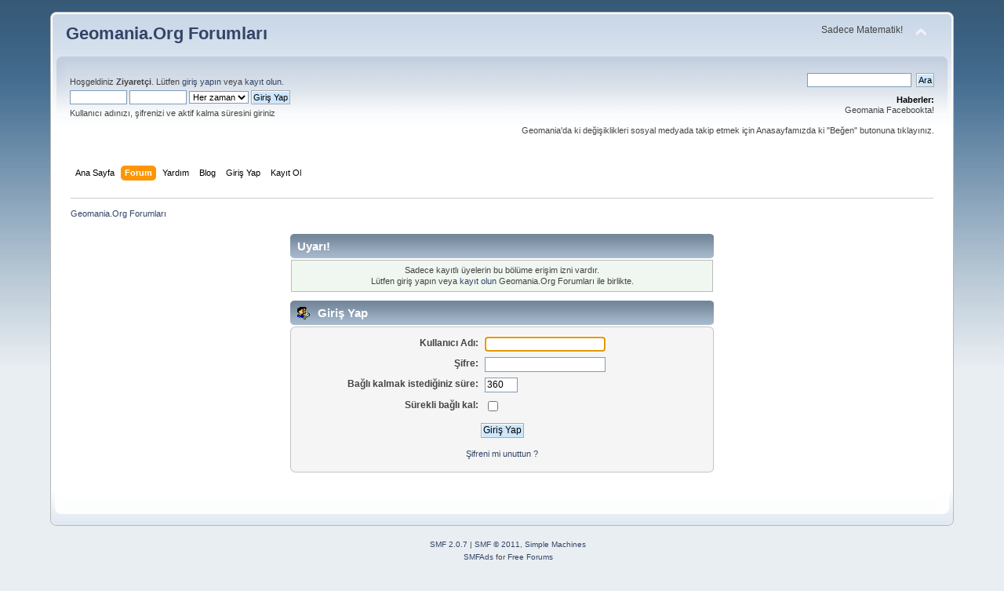

--- FILE ---
content_type: text/html; charset=UTF-8
request_url: https://geomania.org/forum/index.php?PHPSESSID=81fa02a85ia4kgq01vc6t3mpr6&action=profile;u=74
body_size: 3912
content:
<!DOCTYPE html PUBLIC "-//W3C//DTD XHTML 1.0 Transitional//EN" "http://www.w3.org/TR/xhtml1/DTD/xhtml1-transitional.dtd">
<html xmlns="http://www.w3.org/1999/xhtml">
<head>
	<link rel="stylesheet" type="text/css" href="https://geomania.org/forum/Themes/default/css/index.css?fin20" />
	<link rel="stylesheet" type="text/css" href="https://geomania.org/forum/Themes/default/css/webkit.css" />
	<script type="text/javascript" src="https://geomania.org/forum/Themes/default/scripts/script.js?fin20"></script>
	<script type="text/javascript" src="https://geomania.org/forum/Themes/default/scripts/theme.js?fin20"></script>
	<script type="text/javascript"><!-- // --><![CDATA[
		var smf_theme_url = "https://geomania.org/forum/Themes/default";
		var smf_default_theme_url = "https://geomania.org/forum/Themes/default";
		var smf_images_url = "https://geomania.org/forum/Themes/default/images";
		var smf_scripturl = "https://geomania.org/forum/index.php?PHPSESSID=81fa02a85ia4kgq01vc6t3mpr6&amp;";
		var smf_iso_case_folding = false;
		var smf_charset = "UTF-8";
		var ajax_notification_text = "Yükleniyor...";
		var ajax_notification_cancel_text = "İptal";
	// ]]></script>
	<meta http-equiv="Content-Type" content="text/html; charset=UTF-8" />
	<meta name="description" content="Giriş Yap" />
<link rel="shortcut icon" href="/favicon.ico" />	
<title>Giriş Yap</title>
	<meta name="robots" content="noindex" />
	<link rel="help" href="https://geomania.org/forum/index.php?PHPSESSID=81fa02a85ia4kgq01vc6t3mpr6&amp;action=help" />
	<link rel="search" href="https://geomania.org/forum/index.php?PHPSESSID=81fa02a85ia4kgq01vc6t3mpr6&amp;action=search" />
	<link rel="contents" href="https://geomania.org/forum/index.php?PHPSESSID=81fa02a85ia4kgq01vc6t3mpr6&amp;" />
	<link rel="alternate" type="application/rss+xml" title="Geomania.Org Forumları - RSS" href="https://geomania.org/forum/index.php?PHPSESSID=81fa02a85ia4kgq01vc6t3mpr6&amp;type=rss;action=.xml" />
	<link rel="stylesheet" type="text/css" id="portal_css" href="https://geomania.org/forum/Themes/default/css/portal.css" />
	<script type="text/javascript" src="https://geomania.org/forum/Themes/default/scripts/portal.js?233"></script>
	<script language="JavaScript" type="text/javascript"><!-- // --><![CDATA[
		var sp_images_url = "https://geomania.org/forum/Themes/default/images/sp";
		function sp_collapseBlock(id)
		{
			mode = document.getElementById("sp_block_" + id).style.display == "" ? 0 : 1;
			document.cookie = "sp_block_" + id + "=" + (mode ? 0 : 1);
			document.getElementById("sp_collapse_" + id).src = smf_images_url + (mode ? "/collapse.gif" : "/expand.gif");
			document.getElementById("sp_block_" + id).style.display = mode ? "" : "none";
		}
		function sp_collapseSide(id)
		{
			var sp_sides = new Array();
			sp_sides[1] = "sp_left";
			sp_sides[4] = "sp_right";
			mode = document.getElementById(sp_sides[id]).style.display == "" ? 0 : 1;
			document.cookie = sp_sides[id] + "=" + (mode ? 0 : 1);
			document.getElementById("sp_collapse_side" + id).src = sp_images_url + (mode ? "/collapse.png" : "/expand.png");
			document.getElementById(sp_sides[id]).style.display = mode ? "" : "none";
		}
		window.addEventListener("load", sp_image_resize, false);
	// ]]></script>

	<script type="text/javascript"><!-- // --><![CDATA[
		var _gaq = _gaq || [];
		_gaq.push(['_setAccount', 'UA-4144762-1']);
		_gaq.push(['_trackPageview']);

		(function() {
			var ga = document.createElement('script'); ga.type = 'text/javascript'; ga.async = true;
			ga.src = ('https:' == document.location.protocol ? 'https://ssl' : 'http://www') + '.google-analytics.com/ga.js';
			var s = document.getElementsByTagName('script')[0]; s.parentNode.insertBefore(ga, s);
		})();
	// ]]></script>
</head>
<body>
<div id="wrapper" style="width: 90%">
	<div id="header"><div class="frame">
		<div id="top_section">
			<h1 class="forumtitle">
				<a href="https://geomania.org/forum/index.php?PHPSESSID=81fa02a85ia4kgq01vc6t3mpr6&amp;">Geomania.Org Forumları</a>
			</h1>
			<img id="upshrink" src="https://geomania.org/forum/Themes/default/images/upshrink.png" alt="*" title="Alanı gizle/göster" style="display: none;" />
			<div id="siteslogan" class="floatright">Sadece Matematik!</div>
		</div>
		<div id="upper_section" class="middletext">
			<div class="user">
				<script type="text/javascript" src="https://geomania.org/forum/Themes/default/scripts/sha1.js"></script>
				<form id="guest_form" action="https://geomania.org/forum/index.php?PHPSESSID=81fa02a85ia4kgq01vc6t3mpr6&amp;action=login2" method="post" accept-charset="UTF-8"  onsubmit="hashLoginPassword(this, '8f69adb13eb36e5da6c7df8beea14a6b');">
					<div class="info">Hoşgeldiniz <b>Ziyaretçi</b>. Lütfen <a href="https://geomania.org/forum/index.php?PHPSESSID=81fa02a85ia4kgq01vc6t3mpr6&amp;action=login">giriş yapın</a> veya <a href="https://geomania.org/forum/index.php?PHPSESSID=81fa02a85ia4kgq01vc6t3mpr6&amp;action=register">kayıt olun</a>.</div>
					<input type="text" name="user" size="10" class="input_text" />
					<input type="password" name="passwrd" size="10" class="input_password" />
					<select name="cookielength">
						<option value="60">1 Saat</option>
						<option value="1440">1 Gün</option>
						<option value="10080">1 Hafta</option>
						<option value="43200">1 Ay</option>
						<option value="-1" selected="selected">Her zaman</option>
					</select>
					<input type="submit" value="Giriş Yap" class="button_submit" /><br />
					<div class="info">Kullanıcı adınızı, şifrenizi ve aktif kalma süresini giriniz</div>
					<input type="hidden" name="hash_passwrd" value="" />
				</form>
			</div>
			<div class="news normaltext">
				<form id="search_form" action="https://geomania.org/forum/index.php?PHPSESSID=81fa02a85ia4kgq01vc6t3mpr6&amp;action=search2" method="post" accept-charset="UTF-8">
					<input type="text" name="search" value="" class="input_text" />&nbsp;
					<input type="submit" name="submit" value="Ara" class="button_submit" />
					<input type="hidden" name="advanced" value="0" /></form>
				<h2>Haberler: </h2>
				<p>Geomania Facebookta!<br /><br />Geomania&#039;da ki değişiklikleri sosyal medyada takip etmek için Anasayfamızda ki &quot;Beğen&quot; butonuna tıklayınız.</p>
			</div>
		</div>
		<br class="clear" />
		<script type="text/javascript"><!-- // --><![CDATA[
			var oMainHeaderToggle = new smc_Toggle({
				bToggleEnabled: true,
				bCurrentlyCollapsed: false,
				aSwappableContainers: [
					'upper_section'
				],
				aSwapImages: [
					{
						sId: 'upshrink',
						srcExpanded: smf_images_url + '/upshrink.png',
						altExpanded: 'Alanı gizle/göster',
						srcCollapsed: smf_images_url + '/upshrink2.png',
						altCollapsed: 'Alanı gizle/göster'
					}
				],
				oThemeOptions: {
					bUseThemeSettings: false,
					sOptionName: 'collapse_header',
					sSessionVar: 'e6286fe26',
					sSessionId: '8f69adb13eb36e5da6c7df8beea14a6b'
				},
				oCookieOptions: {
					bUseCookie: true,
					sCookieName: 'upshrink'
				}
			});
		// ]]></script>
		<div id="main_menu">
			<ul class="dropmenu" id="menu_nav">
				<li id="button_home">
					<a class="firstlevel" href="https://geomania.org/forum/index.php?PHPSESSID=81fa02a85ia4kgq01vc6t3mpr6&amp;">
						<span class="last firstlevel">Ana Sayfa</span>
					</a>
				</li>
				<li id="button_forum">
					<a class="active firstlevel" href="https://geomania.org/forum/index.php?PHPSESSID=81fa02a85ia4kgq01vc6t3mpr6&amp;action=forum">
						<span class="firstlevel">Forum</span>
					</a>
				</li>
				<li id="button_help">
					<a class="firstlevel" href="https://geomania.org/forum/index.php?PHPSESSID=81fa02a85ia4kgq01vc6t3mpr6&amp;action=help">
						<span class="firstlevel">Yardım</span>
					</a>
				</li>
				<li id="button_blog">
					<a class="firstlevel" href="https://geomania.org/forum/index.php?PHPSESSID=81fa02a85ia4kgq01vc6t3mpr6&amp;action=blog">
						<span class="firstlevel">Blog</span>
					</a>
				</li>
				<li id="button_login">
					<a class="firstlevel" href="https://geomania.org/forum/index.php?PHPSESSID=81fa02a85ia4kgq01vc6t3mpr6&amp;action=login">
						<span class="firstlevel">Giriş Yap</span>
					</a>
				</li>
				<li id="button_register">
					<a class="firstlevel" href="https://geomania.org/forum/index.php?PHPSESSID=81fa02a85ia4kgq01vc6t3mpr6&amp;action=register">
						<span class="last firstlevel">Kayıt Ol</span>
					</a>
				</li>
			</ul>
		</div>
		<br class="clear" />
	</div></div>
	<div id="content_section"><div class="frame">
		<div id="main_content_section">
	<div class="navigate_section">
		<ul>
			<li class="last">
				<a href="https://geomania.org/forum/index.php?PHPSESSID=81fa02a85ia4kgq01vc6t3mpr6&amp;action=forum"><span>Geomania.Org Forumları</span></a>
			</li>
		</ul>
	</div>
	<table id="sp_main">
		<tr>
			<td id="sp_center">
	<script type="text/javascript" src="https://geomania.org/forum/Themes/default/scripts/sha1.js"></script>
	<form action="https://geomania.org/forum/index.php?PHPSESSID=81fa02a85ia4kgq01vc6t3mpr6&amp;action=login2" method="post" accept-charset="UTF-8" name="frmLogin" id="frmLogin" onsubmit="hashLoginPassword(this, '8f69adb13eb36e5da6c7df8beea14a6b');">
		<div class="tborder login">
			<div class="cat_bar">
				<h3 class="catbg">Uyarı!</h3>
			</div>
			<p class="information centertext">
				Sadece kayıtlı üyelerin bu bölüme erişim izni vardır.<br />
				Lütfen giriş yapın veya  <a href="https://geomania.org/forum/index.php?PHPSESSID=81fa02a85ia4kgq01vc6t3mpr6&amp;action=register">kayıt olun</a> Geomania.Org Forumları ile birlikte.
			</p>
			<div class="cat_bar">
				<h3 class="catbg">
					<img src="https://geomania.org/forum/Themes/default/images/icons/login_sm.gif" alt="" class="icon" /> Giriş Yap
				</h3>
			</div>
			<span class="upperframe"><span></span></span>
			<div class="roundframe">
				<dl>
					<dt>Kullanıcı Adı:</dt>
					<dd><input type="text" name="user" size="20" class="input_text" /></dd>
					<dt>Şifre:</dt>
					<dd><input type="password" name="passwrd" size="20" class="input_password" /></dd>
					<dt>Bağlı kalmak istediğiniz süre:</dt>
					<dd><input type="text" name="cookielength" size="4" maxlength="4" value="360" class="input_text" /></dd>
					<dt>Sürekli bağlı kal:</dt>
					<dd><input type="checkbox" name="cookieneverexp" class="input_check" onclick="this.form.cookielength.disabled = this.checked;" /></dd>
				</dl>
				<p class="centertext"><input type="submit" value="Giriş Yap" class="button_submit" /></p>
				<p class="centertext smalltext"><a href="https://geomania.org/forum/index.php?PHPSESSID=81fa02a85ia4kgq01vc6t3mpr6&amp;action=reminder">Şifreni mi unuttun ?</a></p>
			</div>
			<span class="lowerframe"><span></span></span>
			<input type="hidden" name="hash_passwrd" value="" />
		</div>
	</form>
		<script type="text/javascript"><!-- // --><![CDATA[
			document.forms.frmLogin.user.focus();
		// ]]></script>
	<script src=""></script>
	<script>
	MathJax = {
		tex: {
			inlineMath: [ ["$","$"]],
			displayMath: [ ["$$","$$"], ["\\[","\\]"] ],
			processEscapes: true
		},
		asciimath2jax: {
			delimiters: [["`","`"],["qq","qq"]]
			},			
	};
	</script>		
	<script type="text/javascript" id="MathJax-script" async
	  src="https://cdn.jsdelivr.net/npm/mathjax@3/es5/tex-mml-chtml.js">
	</script>
	<style>
		td.info {			
			max-height: 1000000px;
			}
			.inner {
				max-height: 1000000px;
				padding: 1em 1em 2px 0;
				margin: 0 1em 0 0;
				border-top: 1px solid #99a;
				}
	</style>
				<br />
			</td>
		</tr>
	</table>
		</div>
	</div></div>
	<div id="footer_section"><div class="frame">
		<ul class="reset">
			<li class="copyright">
			<span class="smalltext" style="display: inline; visibility: visible; font-family: Verdana, Arial, sans-serif;"><a href="https://geomania.org/forum/index.php?PHPSESSID=81fa02a85ia4kgq01vc6t3mpr6&amp;action=credits" title="Simple Machines Forum" target="_blank" class="new_win">SMF 2.0.7</a> |
<a href="http://www.simplemachines.org/about/smf/license.php" title="License" target="_blank" class="new_win">SMF &copy; 2011</a>, <a href="http://www.simplemachines.org" title="Simple Machines" target="_blank" class="new_win">Simple Machines</a><br /><span class="smalltext"><a href="http://www.smfads.com" target="_blank">SMFAds</a> for <a href="http://www.createaforum.com" title="Forum Hosting">Free Forums</a></span>
			</span></li>
			<li><a id="button_xhtml" href="http://validator.w3.org/check?uri=referer" target="_blank" class="new_win" title="XHTML 1.0 Uyumlu!"><span>XHTML</span></a></li>
			<li><a id="button_rss" href="https://geomania.org/forum/index.php?PHPSESSID=81fa02a85ia4kgq01vc6t3mpr6&amp;action=.xml;type=rss" class="new_win"><span>RSS</span></a></li>
			<li class="last"><a id="button_wap2" href="https://geomania.org/forum/index.php?PHPSESSID=81fa02a85ia4kgq01vc6t3mpr6&amp;wap2" class="new_win"><span>WAP2</span></a></li>
		</ul>
<br />
<!-- Sayyac counter START v4.3 -->
<script type="text/javascript">
<!--
document.write(unescape("%3Cscript src='" + (("https:" == document.location.protocol) ? "https://" : "http://")
 + "srv.sayyac.net/sa.js?_salogin=muratozarslan&_sav=4.3' type='text/javascript'%3E%3C/script%3E"));
//-->
</script>
<script type="text/javascript">
<!--
sayyac.track('muratozarslan','srv.sayyac.net');
//-->
</script>
<noscript><a href="http://www.sayyac.com/" title=""><img src="http://srv.sayyac.net/sa.gif?_salogin=muratozarslan&amp;_sav=4.3" border="0" alt="" /></a></noscript>
<!-- Sayyac counter END v4.3 -->
<br />
		<p>Bu sayfa 0.106 saniyede 20 sorgu ile oluşturulmuştur</p>
	</div></div>
</div>
<div style="text-align: center; width: 100%; font-size: x-small; margin-bottom: 5px;"><a href="http://www.simpleportal.net/" target="_blank" class="new_win">SimplePortal 2.3.3 &copy; 2008-2010, SimplePortal</a></div></body></html>